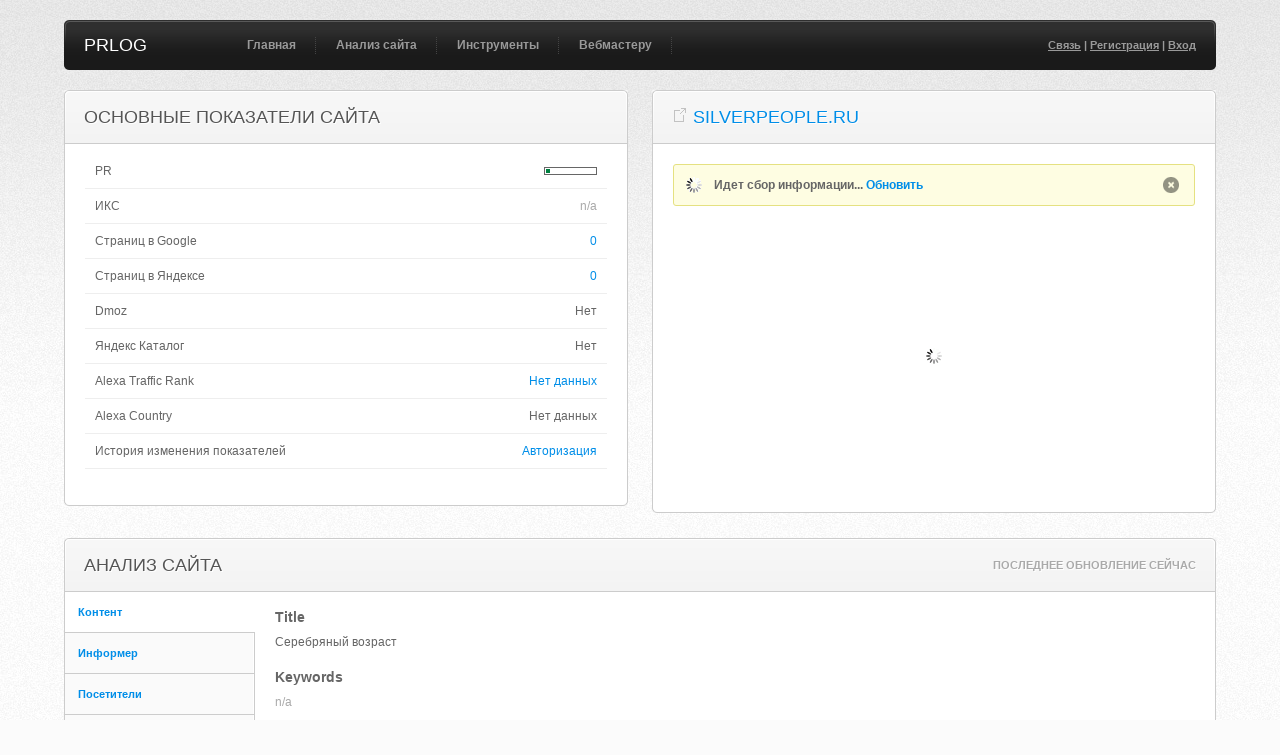

--- FILE ---
content_type: text/html; charset=UTF-8
request_url: https://prlog.ru/analysis/silverpeople.ru
body_size: 6689
content:
<!DOCTYPE html PUBLIC "-//W3C//DTD XHTML 1.0 Transitional//EN" "http://www.w3.org/TR/xhtml1/DTD/xhtml1-transitional.dtd">
<html xmlns="http://www.w3.org/1999/xhtml">
<head>
<title>Silverpeople.ru - анализ сайта, seo характеристики сайта - силверпеопле точка ру</title>
<meta http-equiv="Content-Type" content="text/html; charset=UTF-8" />
<meta name="keywords" content="сайт, анализ, silverpeople.ru, seo, тиц, pr, whois, проверить, alexa, посетители, конкуренты, позиции, силверпеопле.ру" />
<meta name="description" content="Подробный анализ сайта silverpeople.ru. Проверить seo показатели, позиции и посещаемость. Вся информация о домене силверпеопле.ру" />
<link rel="canonical" href="https://prlog.ru/analysis/silverpeople.ru" />
<style>
@import url("/css/style.css");
@import url("/css/jquery.fancybox.css");
@import url("/css/visualize.css");
</style>
</head>
<body>
<a name='top'></a>
<div id="hld">
<div class="wrapper">
<div id="header">
<div class="hdrl"></div>
<div class="hdrr"></div>
<h1><a href='https://prlog.ru/'>PRLOG</a></h1>				
<ul id="nav">
<li><a href='https://prlog.ru/'>Главная</a></li>
<li><a href='https://prlog.ru/analysis'>Анализ сайта</a><ul>
<li><a href='https://prlog.ru/analysis'>Анализ сайта</a></li>
<li><a href='https://prlog.ru/check'>Проверка тИЦ и PR</a></li>
<li><a href='https://prlog.ru/content'>Анализ контента</a></li>
<li><a href='https://prlog.ru/speed'>Скорость сайта</a></li>
</ul></li>
<li><a href='https://prlog.ru/informer'>Инструменты</a><ul>
<li><a href='https://prlog.ru/informer'>Счетчик тИЦ и PR</a></li>
<li><a href='https://prlog.ru/discovery'>Анализ ТОПа</a></li>
<li><a href='https://prlog.ru/backlink'>Бесплатные ссылки</a></li>
<li><a href='https://prlog.ru/export_liveinternet'>Экспорт слов LiveInternet</a></li>
<li><a href='https://prlog.ru/export_metrika'>Экспорт слов Метрики</a></li>
<li><a href='https://prlog.ru/export_analytics'>Экспорт слов Analytics</a></li>
<li><a href='https://prlog.ru/ip'>Мой IP адрес</a></li>
</ul></li>
<li><a href='https://prlog.ru/links'>Вебмастеру</a><ul>
<li><a href='https://prlog.ru/links'>Биржи ссылок</a></li>
<li><a href='https://prlog.ru/rating'>Рейтинг сайтов</a></li>
</ul></li>				</ul>
<p class="user">
<a href='https://prlog.ru/contact'>Связь</a> | <a href='https://prlog.ru/register'>Регистрация</a> | <a href='https://prlog.ru/login'>Вход</a>				
</p>
</div>
<div class="block small left">
<div class="block_head">
<div class="bheadl"></div>
<div class="bheadr"></div>
<h2>Основные показатели сайта</h2>
</div>
<div class="block_content">
<table cellpadding="0" cellspacing="0" width="100%">
<tbody>
<tr>
<td width='75%'>PR</td><td nowrap class='right'><div class='dn'>1</div><div class='pr' style='float:right' title='PR 1'><div></div></div></td>
</tr>
<tr>
<td>ИКС</td><td nowrap class='right'><span class='gray'>n/a</span></td>
</tr>
<tr>
<td>Страниц в Google</td><td class='right'><a class='cmax' href='https://www.google.ru/search?gl=RU&hl=ru&filter=0&q=site%3Asilverpeople.ru' target='_blank' rel='nofollow'>0</a></td>
</tr>
<tr>
<td>Страниц в Яндексе</td><td class='right'><a class='cmax' href='https://yandex.ru/yandsearch?text=host%3Asilverpeople.ru+%7C+host%3Awww.silverpeople.ru&lr=225' target='_blank' rel='nofollow'>0</a></td>
</tr>
<tr>
<td>Dmoz</td><td class='right'>Нет</td>
</tr>
<tr>
<td>Яндекс Каталог</td><td class='right'>Нет</td>
</tr>
<tr>
<td>Alexa Traffic Rank</td><td nowrap class='right'><a class='cmax' href='https://www.alexa.com/siteinfo/silverpeople.ru?ver=classic' target='_blank' rel='nofollow'>Нет данных</a></td>
</tr>
<tr>
<td>Alexa Country</td><td nowrap class='right'>Нет данных</td>
</tr>
<tr>
<td>История изменения показателей</td><td class='right'><a class='cmax' href='/login'>Авторизация</a></td></tr>
</tbody>
</table>
</div>
<div class="bendl"></div>
<div class="bendr"></div>
</div>
<div class="block small right">
<div class="block_head">
<div class="bheadl"></div>
<div class="bheadr"></div>
<h2><img width='16px' height='16px' src='/images/icon_external.gif'> <a href='http://silverpeople.ru/' target='_blank' rel='nofollow'>silverpeople.ru</a></h2>
</div>
<div class="block_content">
<div class='message wait'><p>Идет сбор информации... <a href='https://prlog.ru/analysis/silverpeople.ru'>Обновить</a></p></div><center style='margin:30px 0 32px 0;'><div id='preview'></div></center>					
</div>
<div class="bendl"></div>
<div class="bendr"></div>
</div>
<div class="block withsidebar">
<div class="block_head">
<div class="bheadl"></div>
<div class="bheadr"></div>
<h2>Анализ сайта</h2>					
<ul><li><a href='https://prlog.ru/analysis/silverpeople.ru'>Последнее обновление сейчас</a></li></ul>
</div>
<div class="block_content">
<div class="sidebar">
<ul class="sidemenu">
<li><a href='#sb_content'>Контент</a></li><li><a href='#sb_informer'>Информер</a></li><li><a href='#sb_counter'>Посетители</a></li><li><a href='#sb_keyword'>Позиции</a></li><li><a href='#sb_site'>Конкуренты</a></li><li><a href='#sb_link'>Ссылки</a></li><li><a href='#sb_robots' class='gray'>Robots.txt</a></li><li><a href='#sb_header'>Ответ сервера</a></li><li><a href='#sb_hosting'>Хостинг</a></li><li><a href='#sb_misc'>Разное</a></li>							
</ul>
</div>
<div class="sidebar_content" id="sb_content">
<h3>Title</h3><p>Серебряный возраст</p><h3>Keywords</h3><p><span class='gray'>n/a</span></p><h3>Description</h3><p><span class='gray'>n/a</span></p><h3>Кодировка</h3><p>UTF-8</p><h3>Размер страницы</h3><p>43.9 КБ</p><h3>Количество слов</h3><p>652</p><h3>Длина текста на странице</h3><p>11 793 симв.</p><h3>Длина текста без пробелов</h3><p>10 981 симв.</p><h3>&lt;H1&gt;</h3><ul></ul><h3>&lt;H2&gt;</h3><ul></ul><h3>&lt;H3&gt;</h3><ul></ul><h3>Анализ текста</h3><ul><li><span class='tooltip' title="проекта ( 12 )<br />проект ( 8 )<br />проектов ( 5 )<br />проекты ( 1 )<br />">3.99% ( 26 ) <span class='blue'>проект</span></span></li><li><span class='tooltip' title="работе ( 7 )<br />работа ( 3 )<br />работы ( 3 )<br />">1.99% ( 13 ) <span class='blue'>работе</span></span></li><li><span class='tooltip' title="возраст ( 6 )<br />возраста ( 5 )<br />возрасте ( 1 )<br />">1.84% ( 12 ) <span class='blue'>возраст</span></span></li><li><span class='tooltip' title="серебряные ( 7 )<br />серебряный ( 4 )<br />">1.69% ( 11 ) <span class='blue'>серебряный</span></span></li><li><span class='tooltip' title="социальных ( 4 )<br />социальная ( 2 )<br />социальной ( 2 )<br />социальный ( 1 )<br />">1.38% ( 9 ) <span class='blue'>социальная</span></span></li><li><span class='tooltip' title="знания ( 4 )<br />знаниями ( 2 )<br />знаний ( 1 )<br />знаниям ( 1 )<br />">1.23% ( 8 ) <span class='blue'>знания</span></span></li><li>1.23% ( 8 ) людьми</li><li><span class='tooltip' title="опыт ( 6 )<br />опыту ( 1 )<br />">1.07% ( 7 ) <span class='blue'>опыт</span></span></li><li><span class='tooltip' title="деятельности ( 5 )<br />деятельность ( 1 )<br />">0.92% ( 6 ) <span class='blue'>деятельности</span></span></li><li><span class='tooltip' title="еребряные ( 4 )<br />еребряный ( 2 )<br />">0.92% ( 6 ) <span class='blue'>еребряный</span></span></li><li><span class='tooltip' title="занятия ( 4 )<br />занятий ( 2 )<br />">0.92% ( 6 ) <span class='blue'>занятия</span></span></li><li>0.92% ( 6 ) людей</li><li><span class='tooltip' title="пожилых ( 5 )<br />пожилые ( 1 )<br />">0.92% ( 6 ) <span class='blue'>пожилых</span></span></li><li>0.77% ( 5 ) жизни</li><li><span class='tooltip' title="несовершеннолетних ( 4 )<br />несовершеннолетние ( 1 )<br />">0.77% ( 5 ) <span class='blue'>несовершеннолетних</span></span></li><li><span class='tooltip' title="новые ( 3 )<br />новым ( 2 )<br />">0.77% ( 5 ) <span class='blue'>новым</span></span></li><li><span class='tooltip' title="образа ( 2 )<br />образе ( 2 )<br />образ ( 1 )<br />">0.77% ( 5 ) <span class='blue'>образ</span></span></li><li><span class='tooltip' title="общении ( 2 )<br />общению ( 2 )<br />общение ( 1 )<br />">0.77% ( 5 ) <span class='blue'>общении</span></span></li><li><span class='tooltip' title="программа ( 2 )<br />программ ( 1 )<br />программе ( 1 )<br />программы ( 1 )<br />">0.77% ( 5 ) <span class='blue'>программ</span></span></li><li>0.77% ( 5 ) трудовой</li></ul>							
</div>
<div class="sidebar_content" id="sb_keyword">
<div class='message wait'><p>Идет сбор информации... <a href='https://prlog.ru/analysis/silverpeople.ru'>Обновить</a></p></div>							
</div>
<div class="sidebar_content" id="sb_site">
<div class='message wait'><p>Идет сбор информации... <a href='https://prlog.ru/analysis/silverpeople.ru'>Обновить</a></p></div>							
</div>
<div class="sidebar_content" id="sb_informer">
<form>
<p>
<input type='text' class='text big' onmouseover='this.focus()' onfocus='this.select()' value='&lt;a href=&quot;http://prlog.ru/&quot; target=&quot;_blank&quot; title=&quot;Анализ сайта&quot;&gt;&lt;img src=&quot;http://prlog.ru/informer/silverpeople_ru.png&quot; alt=&quot;Счетчик тИЦ и PR&quot; width=&quot;88&quot; height=&quot;31&quot; border=&quot;0&quot; /&gt;&lt;/a&gt;' />
</p>
<p>Вы можете разместить у себя кнопку, которая будет показывать значение тИЦ и ПР для вашего сайта. Для этого скопируйте приведенный выше код кнопки и вставьте его в html-код своей страницы.</p>
<p>Если Вы хотите выбрать другой дизайн информера, нажмите <a href='/informer/silverpeople.ru'>здесь</a>.</p>
</form>
<p><img src='/informer/silverpeople_ru.png' width='88px' height='31px' /></p>							
</div>
<div class="sidebar_content" id="sb_counter">
<table cellpadding="0" cellspacing="0" width="100%">
<thead>
<tr>
<th width='25%'>Счетчик</th>
<th width='25%'>Посетители за 24 часа</th>
<th width='25%'>Просмотры</th>
<th width='25%'>Просмотров на посетителя</th>									</tr>
</thead>
<tbody>
<tr>
<td><img src='/images/icon_counter_liveinternet.png' width='16' height='16' /> <a rel='nofollow' href='https://www.liveinternet.ru/stat/silverpeople.ru/' target='_blank' title='LiveInternet'>LiveInternet</a></td><td>5</td>
<td>5</td>
<td>1</td>
</tr>
<tr>
</tbody>
</table>
</div>
<div class="sidebar_content" id="sb_link">
<table cellpadding="0" cellspacing="0" width="100%">
<tbody>
<tr class='bold'>
<td width='60%'>Данные <a href="https://prlog.ru/goto/solomono" rel='nofollow' target='_blank'>linkpad</a> ( 29 Января 2017 )</td><td width='40%' class='right'>&nbsp;</td>
</tr>
<tr class='tooltip' title='Главные страницы: 0<br />2 уровень вложенности: 0<br />3 уровень вложенности: 0<br />4+ уровень вложенности: 0'>
<td class='green'>Количество ссылок на сайт</td><td class='blue right' nowrap>0</td>
</tr>
<tr class='tooltip' title='Главные страницы: 0<br />2 уровень вложенности: 0<br />3 уровень вложенности: 0<br />4+ уровень вложенности: 0'>
<td class='green'>Количество доменов, которые ссылаются на сайт</td><td class='blue right' nowrap>0</td>
</tr>
<tr>
<td class='green'>Количество найденных анкоров</td><td nowrap class='right'>0</td>
</tr>
<tr class='tooltip' title='Главные страницы: 0<br />2 уровень вложенности: 0<br />3 уровень вложенности: 0<br />4+ уровень вложенности: 0'>
<td class='red'>Исходящие (внешние) ссылки домена</td><td class='blue right' nowrap>0</td>
</tr>
<tr>
<td class='red'>Количество доменов, на которые ссылается сайт</td><td nowrap class='right'>0</td>
</tr>
<tr>
<td class='red'>Количество исходящих анкоров</td><td nowrap class='right'>0</td>
</tr>
<tr class='bold'>
<td width='60%'>Внешние ссылки главной страницы ( 7 )</td><td class='right' width='40%'>&nbsp;</td>
</tr>
<tr>
<td><a rel='nofollow' href='http://vk.com/silverblog' target='_blank' title="http://vk.com/silverblog">vk.com/silverblog</a></td><td class='right'>content vk.com/silverathlete</td></tr>
<tr>
<td><a rel='nofollow' href="https://instagram.com/silverblog_" target='_blank' title="http://instagram.com/silverblog_">instagram.com/silverblog_</a></td><td class='right'>content http://instagram.com/silverblog_</td></tr>
<tr>
<td><a rel='nofollow' href='http://vk.com/silver.gamers' target='_blank' title="http://vk.com/silver.gamers">vk.com/silver.gamers</a></td><td class='right'>simple frame</td></tr>
<tr>
<td><a rel='nofollow' href="https://instagram.com/@silver.gamers" target='_blank' title="http://instagram.com/@silver.gamers">instagram.com/@silver.gamers</a></td><td class='right'>simple frame</td></tr>
<tr>
<td><a rel='nofollow' href="https://instagram.com/silver.gamers" target='_blank' title="http://instagram.com/silver.gamers">instagram.com/silver.gamers</a></td><td class='right'>content http://instagram.com/silver.gamers</td></tr>
<tr>
<td><a rel='nofollow' href='http://vk.com/silverathlete' target='_blank' title="http://vk.com/silverathlete">vk.com/silverathlete</a></td><td class='right'>simple frame</td></tr>
<tr>
<td><a rel='nofollow' href='https://yasobe.ru/na/na_razvitie_proekta_serebryanye_blogery' target='_blank' title="https://yasobe.ru/na/na_razvitie_proekta_serebryanye_blogery">yasobe.ru/na/na_razvitie_proekta_serebryanye_blogery</a></td><td class='right'>content   ПОДДЕРЖАТЬ  </td></tr>
<tr class='bold'>
<td width='60%'>Внутренние ссылки главной страницы ( 1 )</td><td class='right' width='40%'>&nbsp;</td>
</tr>
<tr>
<td><a rel='nofollow' href='http://silverpeople.ru/index.html' target='_blank' title="index.html#proj">index.html#proj</a></td><td class='right'>content Контакты</td></tr>
</tbody>
</table>
</div>
<div class="sidebar_content" id="sb_robots">
</div>
<div class="sidebar_content" id="sb_hosting">
<h3>IP адреса</h3><p><img width='16px' height='11px' src='//www.alexa.com/images/flags/ru.png' title='RU' /> Россия - 90.156.201.108</p><p><img width='16px' height='11px' src='//www.alexa.com/images/flags/ru.png' title='RU' /> Россия - 90.156.201.16</p><p><img width='16px' height='11px' src='//www.alexa.com/images/flags/ru.png' title='RU' /> Россия - 90.156.201.30</p><p><img width='16px' height='11px' src='//www.alexa.com/images/flags/ru.png' title='RU' /> Россия - 90.156.201.31</p><h3>Организация</h3><p>LLC masterhost</p><h3>Интернет провайдер</h3><p>LLC masterhost</p>							
</div>
<div class="sidebar_content" id="sb_header">
<p><span class='green'>HTTP/1.1 200 OK</span><br />Server: nginx/1.14.1<br />Date: Sat, 11 Jan 2020 18:42:21 GMT<br />Content-Type: text/html<br />Content-Length: 44957<br />Connection: keep-alive<br />Last-Modified: Tue, 19 Mar 2019 21:54:43 GMT<br />ETag: "18401f2-af9d-584798d845c1a"<br />Accept-Ranges: bytes</p>
</div>
<div class="sidebar_content" id="sb_misc">
<h3>Проиндексирован</h3><ul><li><a href='http://go.mail.ru/searchs?q=silverpeople.ru&surl=silverpeople.ru' target='_blank' rel='nofollow'>Mail.ru</a></li><li><a href="https://search.yahoo.com/search?ei=UTF-8&p=site%3Asilverpeople.ru" target='_blank' rel='nofollow'>Yahoo.com</a></li><li><a href="https://www.bing.com/search?q=site:silverpeople.ru&setmkt=ru-RU&setlang=en-US" target='_blank' rel='nofollow'>Bing.com</a></li><li><a href="https://www.google.ru/search?q=site:silverpeople.ru&tbm=isch" target='_blank' rel='nofollow'>Картинки Google</a></li><li><a href='http://images.yandex.ru/yandsearch?text=site%3Asilverpeople.ru' target='_blank' rel='nofollow'>Картинки Yandex</a></li></ul><h3>Ссылаются</h3><ul><li><a href='http://blogs.yandex.ru/search.xml?text=link%3D%22http%3A%2F%2Fsilverpeople.ru%22&group=2&ft=all' target='_blank' rel='nofollow'>Яндекс Блоги</a></li><li><a href="https://www.google.ru/search?safe=off&tbo=1&tbs=blg%3A1&q=link%3Asilverpeople.ru&btnG=%CF%EE%E8%F1%EA&lr=&aq=f&oq=" target='_blank' rel='nofollow'>Google Блоги</a></li><li><a href="https://www.bing.com/search?q=linkfromdomain%3Asilverpeople.ru&form=QBRE" target='_blank' rel='nofollow'>Bing.com</a></li><li><a href='http://search.otvet.mail.ru/?q=silverpeople.ru' target='_blank' rel='nofollow'>Ответы Mail.ru</a></li><li><a href='https://twitter.com/#!/search/silverpeople.ru' target='_blank' rel='nofollow'>Записи Twitter.com</a></li></ul><h3>Дополнительные ссылки</h3><ul><li><a href="https://search.msn.com/results.aspx?q=ip%3A90.156.201.31" target='_blank' rel='nofollow'>Все сайты на этом IP</a></li><li><a href='http://2ip.ru/domain-list-by-email/?domain=silverpeople.ru' target='_blank' rel='nofollow'>Все домены одного владельца</a></li><li><a href="https://webcache.googleusercontent.com/search?q=cache:http%3A//silverpeople.ru/" target='_blank' rel='nofollow'>Сохраненная копия Google</a></li><li><a href='https://www.google.com/search?hl=ru&q=info:silverpeople.ru' target='_blank' rel='nofollow'>Проверка склейки</a></li><li><a href='http://validator.w3.org/check?uri=http://silverpeople.ru' target='_blank' rel='nofollow'>Проверка валидности HTML</a></li><li><a href='http://jigsaw.w3.org/css-validator/validator?uri=http://silverpeople.ru' target='_blank' rel='nofollow'>Проверка валидности CSS</a></li><li><a href='http://network-tools.com/default.asp?prog=express&host=silverpeople.ru' target='_blank' rel='nofollow'>Ping / Traceroute / DNS</a></li><li><a href='http://wayback.archive.org/web/*/http://silverpeople.ru' target='_blank' rel='nofollow'>История сайта</a></li><li><a href='http://1stat.ru/domain?domain=silverpeople.ru' target='_blank' rel='nofollow'>История владельцев</a></li></ul>						
</div>
</div>
<div class="bendl"></div>
<div class="bendr"></div>
</div>
<div class="block">
<div class="block_head">
<div class="bheadl"></div>
<div class="bheadr"></div>
<h2>Ссылка на отчет</h2>
</div>
<div class="block_content">
<form action="" method="post">
<p>
<br />
<input type="text" class="text big" onmouseover='this.focus()' onfocus='this.select()' value='http://prlog.ru/analysis/silverpeople.ru' />
</p>
</form>
</div>
<div class="bendl"></div>
<div class="bendr"></div>
</div>
<div class='block small left'>
<div class="block_head">
<div class="bheadl"></div>
<div class="bheadr"></div>
<h2>Анализ сайта</h2>
<ul><li><a href='https://prlog.ru/analysis/podarki-tut.ru'>podarki-tut.ru</a></li><li><a href='https://prlog.ru/analysis/svadebnye-platya-vlg.ru'>svadebnye-platya-vlg.ru</a></li></ul>				</div>
<div class="block_content">
<form action="/analysis" method="post">
<p>
<br />
<input type="text" name="url" class="text big" onmouseover='this.focus()' placeholder="Введите адрес сайта..." value="" />
</p>
<p><input type="submit" class="submit" value="Анализ" /></p>
</form>
</div>
<div class="bendl"></div>
<div class="bendr"></div>
</div>
<div class="block small right">
<div class="block_head">
<div class="bheadl"></div>
<div class="bheadr"></div>
<h2>Кнопка в Вашем браузере</h2>
</div>
<div class="block_content">
<p>
Кнопка для анализа сайта в один клик, для установки перетащите ссылку на "Панель закладок"
</p>
<p><a href="javascript:void(window.open('http://prlog.ru/analysis/'+document.location.href,'_blank'));" OnClick="javascript:alert('Не надо кликать, надо схватить левой кнопкой мыши и перетащить вверх, не отпуская, на Панель Ссылок');return false;">Анализ сайта</a></p>
</div>
<div class="bendl"></div>
<div class="bendr"></div>
</div>
<div id="footer">
<p class="left">powered by <a href="https://prlog.ru/">prlog.ru</a></p>
<p class="right"><a href="#top">наверх</a></p>
</div>
</div>
</div>
<script type="text/javascript">(function (d, w, c) { (w[c] = w[c] || []).push(function() { try { w.yaCounter17516986 = new Ya.Metrika({id:17516986, enableAll: true, trackHash:true}); } catch(e) { } }); var n = d.getElementsByTagName("script")[0], s = d.createElement("script"), f = function () { n.parentNode.insertBefore(s, n); }; s.type = "text/javascript"; s.async = true; s.src = (d.location.protocol == "https:" ? "https:" : "http:") + "//mc.yandex.ru/metrika/watch.js"; if (w.opera == "[object Opera]") { d.addEventListener("DOMContentLoaded", f); } else { f(); } })(document, window, "yandex_metrika_callbacks");</script><noscript><div><img src="//mc.yandex.ru/watch/17516986" style="position:absolute; left:-9999px;" alt="" /></div></noscript>
<script type="text/javascript" src="//ajax.googleapis.com/ajax/libs/jquery/1.7/jquery.min.js"></script>
<script type="text/javascript" src="/js/common.js"></script>
<script type="text/javascript" src="/js/jquery.fancybox.js"></script>
<script type="text/javascript" src="/js/jquery.img.preload.js"></script>
<script type="text/javascript" src="/js/jquery.tablesorter.min.js"></script>
<script type="text/javascript" src="/js/jquery.tooltip.js"></script>
<script type="text/javascript">
<!--
$(function (){$(".block_head ul").each(function() { $("li:first", this).addClass("nobg"); });$(".tooltip").easyTooltip();$(".fancybox").fancybox();$("table.sortable").tablesorter({headers:{0:{sorter:false}},});$(".check_all").click(function() {$(this).parents("form").find("input:checkbox").filter(":visible").attr("checked",$(this).is(":checked"));});function checker(){$(".sidebar_content").hide();$("ul.sidemenu li").parent().find("li").removeClass("active");if(window.location.hash && window.location.hash.match("sb")){$("ul.sidemenu li a[href="+window.location.hash+"]").parent().addClass("active").show();$(".block .sidebar_content#"+window.location.hash).show();}else{$("ul.sidemenu li:first-child").addClass("active").show();$(".block .sidebar_content:first").show();}}checker();$("ul.sidemenu li").click(function(){var activeTab = $(this).find("a").attr("href");window.location.hash = activeTab;$(this).parent().find("li").removeClass("active");$(this).addClass("active");$(this).parents(".block").find(".sidebar_content").hide();$(activeTab).show();return false;});if("onhashchange" in window){window.onhashchange=checker;}});
-->
</script>
<script type="text/javascript">new Image().src = "//counter.yadro.ru/hit?t52.6;r"+escape(document.referrer)+((typeof(screen)=="undefined")?"":";s"+screen.width+"*"+screen.height+"*"+(screen.colorDepth?screen.colorDepth:screen.pixelDepth))+";u"+escape(document.URL)+";h"+escape(document.title.substring(0,150))+";"+Math.random();</script>
<script defer src="https://static.cloudflareinsights.com/beacon.min.js/vcd15cbe7772f49c399c6a5babf22c1241717689176015" integrity="sha512-ZpsOmlRQV6y907TI0dKBHq9Md29nnaEIPlkf84rnaERnq6zvWvPUqr2ft8M1aS28oN72PdrCzSjY4U6VaAw1EQ==" data-cf-beacon='{"version":"2024.11.0","token":"6c5e9d5655f64285b47e1967d116a3e9","r":1,"server_timing":{"name":{"cfCacheStatus":true,"cfEdge":true,"cfExtPri":true,"cfL4":true,"cfOrigin":true,"cfSpeedBrain":true},"location_startswith":null}}' crossorigin="anonymous"></script>
</body>
</html>